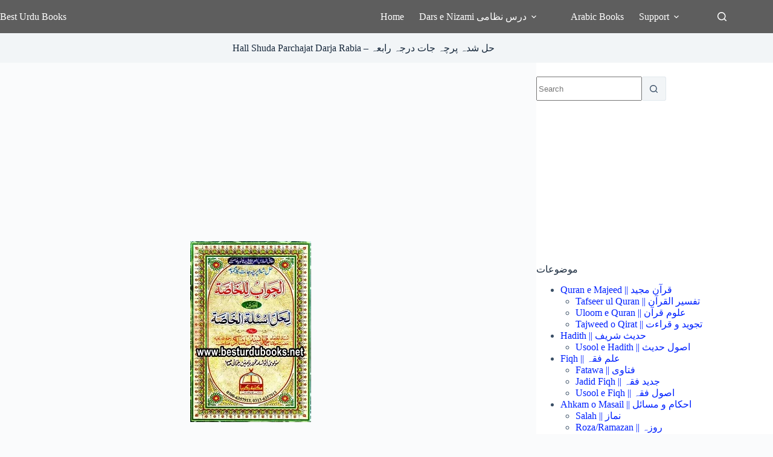

--- FILE ---
content_type: text/html; charset=utf-8
request_url: https://www.google.com/recaptcha/api2/aframe
body_size: 268
content:
<!DOCTYPE HTML><html><head><meta http-equiv="content-type" content="text/html; charset=UTF-8"></head><body><script nonce="hF2zNpjwhJHHDOM8-T5Uzw">/** Anti-fraud and anti-abuse applications only. See google.com/recaptcha */ try{var clients={'sodar':'https://pagead2.googlesyndication.com/pagead/sodar?'};window.addEventListener("message",function(a){try{if(a.source===window.parent){var b=JSON.parse(a.data);var c=clients[b['id']];if(c){var d=document.createElement('img');d.src=c+b['params']+'&rc='+(localStorage.getItem("rc::a")?sessionStorage.getItem("rc::b"):"");window.document.body.appendChild(d);sessionStorage.setItem("rc::e",parseInt(sessionStorage.getItem("rc::e")||0)+1);localStorage.setItem("rc::h",'1769441764876');}}}catch(b){}});window.parent.postMessage("_grecaptcha_ready", "*");}catch(b){}</script></body></html>

--- FILE ---
content_type: text/css
request_url: https://besturdubooks.net/wp-content/uploads/blocksy/css/global.css?ver=50074
body_size: 2708
content:
[data-header*="type-1"] .ct-header [data-id="logo"] .site-title {--theme-font-weight:500;--theme-font-size:22px;--theme-line-height:1.5;--theme-link-initial-color:#ffffff;--theme-link-hover-color:#ececec;} [data-header*="type-1"] .ct-header [data-id="menu"] {--menu-items-gap:0px;} [data-header*="type-1"] .ct-header [data-id="menu"] > ul > li > a {--theme-font-weight:500;--theme-text-transform:uppercase;--theme-font-size:14px;--theme-line-height:1.3;--theme-link-initial-color:#ffffff;--theme-link-hover-color:#ececec;--theme-link-active-color:#eeeeee;} [data-header*="type-1"] .ct-header [data-id="menu"] .sub-menu .ct-menu-link {--theme-link-initial-color:var(--theme-palette-color-8);--theme-link-hover-color:#ececec;--theme-link-active-color:#d4d4d4;--theme-font-weight:500;--theme-font-size:13px;} [data-header*="type-1"] .ct-header [data-id="menu"] .sub-menu {--dropdown-background-color:#4d4d4d;--dropdown-horizontal-offset:4px;--dropdown-width:250px;--dropdown-divider:1px dashed rgba(255, 255, 255, 0.1);--theme-box-shadow:0px 10px 20px rgba(41, 51, 61, 0.1);--theme-border-radius:0px 0px 2px 2px;} [data-header*="type-1"] .ct-header [data-row*="middle"] {--height:55px;background-color:#5e5e5e;background-image:none;--theme-border-top:none;--theme-border-bottom:none;--theme-box-shadow:none;} [data-header*="type-1"] .ct-header [data-row*="middle"] > div {--theme-border-top:none;--theme-border-bottom:none;} [data-header*="type-1"] [data-id="mobile-menu"] {--items-vertical-spacing:5px;--theme-font-weight:500;--theme-font-size:20px;--theme-link-initial-color:#ffffff;--theme-link-hover-color:#e8e8e8;--mobile-menu-divider:none;} [data-header*="type-1"] #offcanvas {--theme-box-shadow:0px 0px 70px rgba(0, 0, 0, 0.35);--side-panel-width:500px;--panel-content-height:100%;} [data-header*="type-1"] #offcanvas .ct-panel-inner {background-color:rgba(18, 21, 25, 0.98);} [data-header*="type-1"] [data-id="search"] {--theme-icon-color:#ffffff;--theme-icon-hover-color:#e4e4e4;} [data-header*="type-1"] [data-id="search"] .ct-label {--theme-font-weight:600;--theme-text-transform:uppercase;--theme-font-size:12px;} [data-header*="type-1"] #search-modal .ct-search-results {--theme-font-weight:500;--theme-font-size:14px;--theme-line-height:1.4;} [data-header*="type-1"] #search-modal .ct-search-form {--theme-link-initial-color:#ffffff;--theme-form-text-initial-color:#ffffff;--theme-form-text-focus-color:#ffffff;--theme-form-field-border-initial-color:rgba(255, 255, 255, 0.2);--theme-button-text-initial-color:rgba(255, 255, 255, 0.7);--theme-button-text-hover-color:#ffffff;--theme-button-background-initial-color:var(--theme-palette-color-1);--theme-button-background-hover-color:var(--theme-palette-color-1);} [data-header*="type-1"] #search-modal .ct-toggle-close {--theme-icon-color:#ffffff;} [data-header*="type-1"] #search-modal {background-color:rgba(18, 21, 25, 0.98);} [data-header*="type-1"] [data-id="trigger"] {--theme-icon-size:18px;--toggle-button-radius:3px;} [data-header*="type-1"] [data-id="trigger"]:not([data-design="simple"]) {--toggle-button-padding:10px;} [data-header*="type-1"] [data-id="trigger"] .ct-label {--theme-font-weight:600;--theme-text-transform:uppercase;--theme-font-size:12px;} [data-header*="type-1"] {--header-height:55px;} [data-header*="type-1"] .ct-header {background-image:none;} [data-footer*="type-1"] .ct-footer [data-row*="bottom"] > div {--container-spacing:17px;--columns-gap:23px;--widgets-gap:28px;--vertical-alignment:center;--theme-border:none;--theme-border-top:none;--theme-border-bottom:none;--grid-template-columns:1fr 3fr;} [data-footer*="type-1"] .ct-footer [data-row*="bottom"] .widget-title {--theme-font-size:16px;} [data-footer*="type-1"] .ct-footer [data-row*="bottom"] {--theme-border-top:none;--theme-border-bottom:none;background-color:#3d3d3d;} [data-footer*="type-1"] .ct-footer [data-row*="middle"] > div {--container-spacing:15px;--columns-gap:50px;--widgets-gap:40px;--theme-border:none;--theme-border-top:none;--theme-border-bottom:none;--grid-template-columns:repeat(2, 1fr);} [data-footer*="type-1"] .ct-footer [data-row*="middle"] .widget-title {--theme-font-size:16px;} [data-footer*="type-1"] .ct-footer [data-row*="middle"] {--theme-border-top:none;--theme-border-bottom:none;background-color:transparent;} [data-footer*="type-1"] [data-column="socials"] {--horizontal-alignment:flex-start;} [data-footer*="type-1"] [data-id="socials"].ct-footer-socials .ct-label {--theme-font-weight:600;--theme-text-transform:uppercase;--theme-font-size:12px;--visibility:none;} [data-footer*="type-1"] [data-id="socials"].ct-footer-socials [data-color="custom"] {--theme-icon-color:#dbdbdb;--theme-icon-hover-color:#ffffff;--background-color:rgba(218, 222, 228, 0.3);--background-hover-color:var(--theme-palette-color-1);} [data-footer*="type-1"] .ct-footer [data-row*="top"] > div {--container-spacing:17px;--columns-gap:13px;--widgets-gap:10px;--theme-border:none;--theme-border-top:none;--theme-border-bottom:none;--grid-template-columns:repeat(2, 1fr);} [data-footer*="type-1"] .ct-footer [data-row*="top"] .widget-title {--theme-font-weight:500;--theme-font-size:15px;} [data-footer*="type-1"] .ct-footer [data-row*="top"] .ct-widget > *:not(.widget-title) {--theme-font-weight:500;--theme-font-size:14px;--theme-line-height:34px;--theme-letter-spacing:0px;} [data-footer*="type-1"] .ct-footer [data-row*="top"] {--theme-border-top:none;--theme-border-bottom:none;background-color:transparent;} [data-footer*="type-1"] .ct-footer [data-column="widget-area-1"] .ct-widget {--theme-link-initial-color:var(--theme-palette-color-2);} [data-footer*="type-1"] .ct-footer [data-column="widget-area-2"] .ct-widget {--theme-link-initial-color:var(--theme-palette-color-2);} [data-footer*="type-1"] [data-id="EDmzAW"] {--theme-icon-size:20px;} [data-footer*="type-1"] [data-column="socials:EDmzAW"] {--horizontal-alignment:flex-start;} [data-footer*="type-1"] [data-id="EDmzAW"] .ct-label {--theme-font-weight:600;--theme-text-transform:uppercase;--theme-font-size:12px;--visibility:none;} [data-footer*="type-1"] [data-id="EDmzAW"] [data-color="custom"] {--background-color:rgba(218, 222, 228, 0.3);--background-hover-color:var(--theme-palette-color-1);} [data-footer*="type-1"][data-footer*="reveal"] .site-main {--footer-box-shadow:0px 30px 50px rgba(0, 0, 0, 0.1);} [data-footer*="type-1"] .ct-footer {background-color:var(--theme-palette-color-6);} [data-footer*="type-1"] footer.ct-container {--footer-container-bottom-offset:50px;--footer-container-padding:0px 35px;}:root {--theme-font-family:var(--theme-font-stack-default);--theme-font-weight:400;--theme-text-transform:none;--theme-text-decoration:none;--theme-font-size:16px;--theme-line-height:1.65;--theme-letter-spacing:0em;--theme-button-font-weight:500;--theme-button-font-size:15px;--has-classic-forms:var(--true);--has-modern-forms:var(--false);--theme-form-field-border-initial-color:var(--theme-border-color);--theme-form-field-border-focus-color:var(--theme-palette-color-1);--theme-form-selection-field-initial-color:var(--theme-border-color);--theme-form-selection-field-active-color:var(--theme-palette-color-1);--theme-palette-color-1:#2872fa;--theme-palette-color-2:#1559ed;--theme-palette-color-3:#3A4F66;--theme-palette-color-4:#192a3d;--theme-palette-color-5:#e1e8ed;--theme-palette-color-6:#f2f5f7;--theme-palette-color-7:#FAFBFC;--theme-palette-color-8:#ffffff;--theme-text-color:var(--theme-palette-color-3);--theme-link-initial-color:var(--theme-palette-color-1);--theme-link-hover-color:var(--theme-palette-color-2);--theme-selection-text-color:#ffffff;--theme-selection-background-color:var(--theme-palette-color-1);--theme-border-color:var(--theme-palette-color-5);--theme-headings-color:var(--theme-palette-color-4);--theme-content-spacing:1.5em;--theme-button-min-height:40px;--theme-button-shadow:none;--theme-button-transform:none;--theme-button-text-initial-color:#ffffff;--theme-button-text-hover-color:#ffffff;--theme-button-background-initial-color:var(--theme-palette-color-1);--theme-button-background-hover-color:var(--theme-palette-color-2);--theme-button-border:none;--theme-button-padding:5px 20px;--theme-normal-container-max-width:1290px;--theme-content-vertical-spacing:16px;--theme-container-edge-spacing:94vw;--theme-narrow-container-max-width:750px;--theme-wide-offset:130px;}h1 {--theme-font-weight:700;--theme-font-size:40px;--theme-line-height:1.5;}h2 {--theme-font-weight:700;--theme-font-size:35px;--theme-line-height:1.5;}h3 {--theme-font-weight:500;--theme-font-size:18px;--theme-line-height:1.5;}h4 {--theme-font-weight:500;--theme-font-size:25px;--theme-line-height:1.5;}h5 {--theme-font-weight:500;--theme-font-size:20px;--theme-line-height:1.5;}h6 {--theme-font-weight:500;--theme-font-size:16px;--theme-line-height:1.5;}.wp-block-pullquote {--theme-font-family:Georgia;--theme-font-weight:500;--theme-font-size:25px;}pre, code, samp, kbd {--theme-font-family:monospace;--theme-font-weight:400;--theme-font-size:16px;}figcaption {--theme-font-size:14px;}.ct-sidebar .widget-title {--theme-font-size:18px;}.ct-sidebar .ct-widget > *:not(.widget-title) {--theme-font-weight:500;--theme-font-size:14px;--theme-line-height:2;}.ct-breadcrumbs {--theme-font-weight:600;--theme-text-transform:uppercase;--theme-font-size:12px;}body {background-color:var(--theme-palette-color-7);background-image:none;} [data-prefix="single_blog_post"] .entry-header .page-title {--theme-font-weight:500;--theme-font-size:18px;} [data-prefix="single_blog_post"] .entry-header .entry-meta {--theme-font-weight:600;--theme-text-transform:uppercase;--theme-font-size:12px;--theme-line-height:1.3;} [data-prefix="single_blog_post"] .hero-section[data-type="type-2"] {--min-height:6px;background-color:var(--theme-palette-color-6);background-image:none;--container-padding:15px 0px;} [data-prefix="categories"] .entry-header .page-title {--theme-font-weight:500;--theme-font-size:18px;} [data-prefix="categories"] .entry-header .entry-meta {--theme-font-weight:600;--theme-text-transform:uppercase;--theme-font-size:12px;--theme-line-height:1.3;} [data-prefix="categories"] .hero-section[data-type="type-2"] {--min-height:0px;background-color:var(--theme-palette-color-6);background-image:none;--container-padding:10px 0px 0px 0px;} [data-prefix="categories"] .hero-section .page-description {--itemSpacing:0px;} [data-prefix="search"] .entry-header .page-title {--theme-font-weight:500;--theme-font-size:20px;} [data-prefix="search"] .entry-header .entry-meta {--theme-font-weight:600;--theme-text-transform:uppercase;--theme-font-size:12px;--theme-line-height:1.3;} [data-prefix="search"] .hero-section[data-type="type-2"] {--min-height:0px;background-color:#9afc83;background-image:none;--container-padding:20px 0px;} [data-prefix="author"] .entry-header .page-title {--theme-font-size:30px;} [data-prefix="author"] .entry-header .entry-meta {--theme-font-weight:600;--theme-text-transform:uppercase;--theme-font-size:12px;--theme-line-height:1.3;} [data-prefix="author"] .hero-section[data-type="type-2"] {background-color:var(--theme-palette-color-6);background-image:none;--container-padding:50px 0px;} [data-prefix="single_page"] .entry-header .page-title {--theme-font-weight:500;--theme-font-size:20px;} [data-prefix="single_page"] .entry-header .entry-meta {--theme-font-weight:600;--theme-text-transform:uppercase;--theme-font-size:12px;--theme-line-height:1.3;} [data-prefix="single_page"] .hero-section[data-type="type-2"] {--min-height:0px;background-color:var(--theme-palette-color-6);background-image:none;--container-padding:15px 0px;} [data-prefix="blog"] .ct-pagination {--spacing:12px;} [data-prefix="blog"] [data-pagination="simple"], [data-pagination="next_prev"] {--theme-text-color:#000000;} [data-prefix="categories"] .ct-pagination {--spacing:12px;} [data-prefix="categories"] [data-pagination="simple"], [data-pagination="next_prev"] {--theme-text-color:#000000;} [data-prefix="author"] .ct-pagination {--spacing:12px;} [data-prefix="author"] [data-pagination="simple"], [data-pagination="next_prev"] {--theme-text-color:#000000;} [data-prefix="blog"] .entry-card .entry-title {--theme-font-weight:500;--theme-font-size:16px;--theme-line-height:1.3;--theme-heading-color:#000000;} [data-prefix="blog"] .entry-excerpt {--theme-text-transform:none;--theme-text-decoration:none;--theme-font-size:16px;} [data-prefix="blog"] .entry-card .entry-meta {--theme-font-weight:600;--theme-text-transform:uppercase;--theme-font-size:12px;} [data-prefix="blog"] [data-cards="simple"] .entry-card {--card-border:2px solid rgba(224, 229, 235, 0.8);} [data-prefix="blog"] [data-archive="default"] .card-content .entry-title {--card-element-spacing:20px;} [data-prefix="blog"] .entry-card {--card-media-max-width:15%;} [data-prefix="blog"] [data-archive="default"] .card-content .ct-media-container {--card-element-spacing:30px;} [data-prefix="blog"] [data-archive="default"] .card-content .entry-excerpt {--card-element-spacing:20px;} [data-prefix="blog"] [data-archive="default"] .card-content .entry-meta[data-id="meta_1"] {--card-element-spacing:15px;} [data-prefix="blog"] .entries {--grid-columns-gap:15px;} [data-prefix="blog"] .entry-card .ct-media-container {--theme-image-shadow:0px 0px 12px 5px rgba(0, 0, 0, 0.14);} [data-prefix="categories"] .entry-card .entry-title {--theme-font-weight:500;--theme-font-size:16px;--theme-line-height:1.3;--theme-heading-color:#000000;} [data-prefix="categories"] .entry-excerpt {--theme-text-transform:none;--theme-text-decoration:none;--theme-font-size:16px;} [data-prefix="categories"] .entry-card .entry-meta {--theme-font-weight:600;--theme-text-transform:uppercase;--theme-font-size:12px;} [data-prefix="categories"] [data-cards="simple"] .entry-card {--card-border:2px solid rgba(224, 229, 235, 0.8);} [data-prefix="categories"] .entry-card {--card-media-max-width:15%;} [data-prefix="categories"] [data-archive="default"] .card-content .ct-media-container {--card-element-spacing:30px;} [data-prefix="categories"] [data-archive="default"] .card-content .entry-excerpt {--card-element-spacing:20px;} [data-prefix="categories"] [data-archive="default"] .card-content .entry-meta[data-id="meta_1"] {--card-element-spacing:15px;} [data-prefix="categories"] .entries {--grid-columns-gap:15px;} [data-prefix="categories"] .entry-card .ct-media-container {--theme-image-shadow:0px 0px 12px 5px rgba(0, 0, 0, 0.14);} [data-prefix="author"] .entries {--grid-template-columns:repeat(3, minmax(0, 1fr));} [data-prefix="author"] .entry-card .entry-title {--theme-font-size:20px;--theme-line-height:1.3;} [data-prefix="author"] .entry-card .entry-meta {--theme-font-weight:600;--theme-text-transform:uppercase;--theme-font-size:12px;} [data-prefix="author"] .entry-card {background-color:var(--theme-palette-color-8);--theme-box-shadow:0px 12px 18px -6px rgba(34, 56, 101, 0.04);} [data-prefix="search"] .entry-card .entry-title {--theme-font-weight:500;--theme-font-size:16px;--theme-line-height:1.3;--theme-heading-color:#000000;} [data-prefix="search"] .entry-excerpt {--theme-text-transform:none;--theme-text-decoration:none;--theme-font-size:16px;} [data-prefix="search"] .entry-card .entry-meta {--theme-font-weight:600;--theme-text-transform:uppercase;--theme-font-size:12px;} [data-prefix="search"] [data-cards="simple"] .entry-card {--card-border:2px solid rgba(224, 229, 235, 0.8);} [data-prefix="search"] .entry-card {--card-media-max-width:15%;} [data-prefix="search"] [data-archive="default"] .card-content .ct-media-container {--card-element-spacing:30px;} [data-prefix="search"] [data-archive="default"] .card-content .entry-excerpt {--card-element-spacing:20px;} [data-prefix="search"] [data-archive="default"] .card-content .entry-meta[data-id="meta_1"] {--card-element-spacing:15px;} [data-prefix="search"] .entries {--grid-columns-gap:15px;} [data-prefix="search"] .entry-card .ct-media-container {--theme-image-shadow:0px 0px 12px 5px rgba(0, 0, 0, 0.14);}form textarea {--theme-form-field-height:170px;}.ct-sidebar {--theme-link-initial-color:#0021ff;--sidebar-widgets-spacing:10px;} [data-sidebar] > aside {--sidebar-background-color:var(--theme-palette-color-8);--sidebar-inner-spacing:10px;}aside[data-type="type-3"] {--theme-border:1px solid rgba(224, 229, 235, 0.8);}.ct-back-to-top {--theme-icon-color:#ffffff;--theme-icon-hover-color:#ffffff;} [data-prefix="single_blog_post"] .ct-share-box[data-location="bottom"] {--margin:10px;} [data-prefix="single_blog_post"] .ct-share-box .ct-module-title {--theme-font-weight:600;--theme-font-size:14px;} [data-prefix="single_blog_post"] .ct-share-box[data-type="type-2"] {--horizontal-alignment:flex-start;--theme-icon-color:#ffffff;--theme-icon-hover-color:#ffffff;--background-color:var(--theme-palette-color-1);--background-hover-color:var(--theme-palette-color-2);} [data-prefix="single_blog_post"] .ct-related-posts .ct-module-title {--theme-font-weight:500;--theme-font-size:14px;} [data-prefix="single_blog_post"] .ct-related-posts-container {background-color:var(--theme-palette-color-6);} [data-prefix="single_blog_post"] .ct-related-posts .related-entry-title {--theme-font-weight:500;--theme-font-size:14px;--theme-heading-color:var(--theme-palette-color-2);--card-element-spacing:5px;} [data-prefix="single_blog_post"] .ct-related-posts .entry-meta {--theme-font-size:14px;} [data-prefix="single_blog_post"] .ct-related-posts {--grid-template-columns:repeat(3, minmax(0, 1fr));} [data-prefix="single_page"] .ct-share-box .ct-module-title {--theme-font-weight:600;--theme-font-size:14px;} [data-prefix="single_page"] .ct-share-box[data-type="type-1"] {--theme-border:1px solid var(--theme-border-color);} [data-prefix="single_blog_post"] [class*="ct-container"] > article[class*="post"] {--has-boxed:var(--false);--has-wide:var(--true);} [data-prefix="single_page"] [class*="ct-container"] > article[class*="post"] {--has-boxed:var(--false);--has-wide:var(--true);}.ct-trending-block-item {--trending-block-image-width:60px;--vertical-alignment:center;}.ct-trending-block .ct-module-title {--theme-font-size:15px;}.ct-trending-block-item .ct-post-title {--theme-font-weight:500;--theme-text-transform:none;--theme-font-size:15px;--theme-link-initial-color:var(--theme-text-color);}.ct-trending-block-item-content .entry-meta {--theme-font-weight:500;--theme-font-size:13px;--theme-link-initial-color:var(--theme-text-color);}.ct-trending-block-item-content .price {--theme-font-size:13px;}.ct-trending-block [class*="ct-arrow"] {--theme-text-color:#000000;}.ct-trending-block {background-color:var(--theme-palette-color-5);--padding:10px;}@media (max-width: 999.98px) {  [data-header*="type-1"] [data-id="mobile-menu"] {--items-vertical-spacing:10px;--theme-font-size:15px;} [data-header*="type-1"] #offcanvas {--side-panel-width:65vw;} [data-header*="type-1"] [data-id="trigger"] {--theme-icon-color:#ffffff;--theme-icon-hover-color:#e3e3e3;} [data-footer*="type-1"] .ct-footer [data-row*="bottom"] > div {--columns-gap:0px;--widgets-gap:0px;--grid-template-columns:repeat(2, 1fr);} [data-footer*="type-1"] .ct-footer [data-row*="middle"] > div {--columns-gap:0px;--widgets-gap:0px;--grid-template-columns:initial;} [data-footer*="type-1"] .ct-footer [data-row*="middle"] {background-color:#3d3d3d;} [data-footer*="type-1"] .ct-footer [data-row*="top"] .ct-widget > *:not(.widget-title) {--theme-font-size:15px;--theme-line-height:28px;} [data-footer*="type-1"] .ct-footer [data-row*="top"] > div {--grid-template-columns:repeat(2, 1fr);} [data-footer*="type-1"] footer.ct-container {--footer-container-padding:0vw 4vw;} [data-prefix="single_blog_post"] .entry-header .page-title {--theme-font-size:16px;} [data-prefix="single_blog_post"] .hero-section[data-type="type-2"] {--container-padding:10px 0px;} [data-prefix="single_page"] .entry-header .page-title {--theme-font-size:18px;} [data-prefix="author"] .entries {--grid-template-columns:repeat(2, minmax(0, 1fr));}:root {--theme-content-vertical-spacing:15px;} [data-prefix="single_blog_post"] .ct-related-posts {--grid-template-columns:repeat(2, minmax(0, 1fr));}}@media (max-width: 689.98px) {[data-header*="type-1"] .ct-header [data-id="logo"] .site-title {--theme-font-size:18px;} [data-header*="type-1"] [data-id="mobile-menu"] {--theme-font-size:14px;} [data-header*="type-1"] #offcanvas {--side-panel-width:90vw;} [data-header*="type-1"] [data-id="trigger"] {--theme-icon-size:20px;--theme-icon-hover-color:#c8c8c8;} [data-footer*="type-1"] .ct-footer [data-row*="bottom"] > div {--grid-template-columns:initial;} [data-footer*="type-1"] .ct-footer [data-row*="middle"] > div {--container-spacing:13px;--columns-gap:20px;--widgets-gap:11px;--grid-template-columns:initial;} [data-footer*="type-1"] .ct-footer [data-row*="middle"] .ct-widget > *:not(.widget-title) {--theme-font-size:14px;} [data-footer*="type-1"] [data-id="socials"].ct-footer-socials [data-color="custom"] {--theme-icon-color:#ffffff;--theme-icon-hover-color:#eeeeee;} [data-footer*="type-1"] .ct-footer [data-row*="top"] .ct-widget > *:not(.widget-title) {--theme-line-height:34px;--theme-letter-spacing:-0.6px;} [data-footer*="type-1"] .ct-footer [data-row*="top"] > div {--grid-template-columns:initial;} [data-footer*="type-1"] [data-column="socials:EDmzAW"] {--horizontal-alignment:center;} [data-footer*="type-1"] [data-id="EDmzAW"] [data-color="custom"] {--theme-icon-color:#e7e7e7;--theme-icon-hover-color:#ffffff;} [data-footer*="type-1"] footer.ct-container {--footer-container-padding:0vw 5vw;}.ct-sidebar .ct-widget > *:not(.widget-title) {--theme-font-size:16px;--theme-line-height:35px;} [data-prefix="single_page"] .entry-header .page-title {--theme-font-size:16px;} [data-prefix="blog"] [data-archive="default"] .card-content .entry-title {--card-element-spacing:0px;} [data-prefix="blog"] [data-archive="default"] .card-content .ct-media-container {--card-element-spacing:9px;} [data-prefix="blog"] [data-archive="default"] .card-content .entry-excerpt {--card-element-spacing:8px;} [data-prefix="blog"] .entry-card {--text-horizontal-alignment:center;--horizontal-alignment:center;} [data-prefix="categories"] [data-archive="default"] .card-content .entry-excerpt {--card-element-spacing:8px;} [data-prefix="author"] .entries {--grid-template-columns:repeat(1, minmax(0, 1fr));} [data-prefix="author"] .entry-card .entry-title {--theme-font-size:18px;} [data-prefix="search"] [data-archive="default"] .card-content .entry-excerpt {--card-element-spacing:8px;} [data-prefix="single_blog_post"] .ct-related-posts {--grid-template-columns:repeat(1, minmax(0, 1fr));}.ct-trending-block-item .ct-post-title {--theme-font-size:14px;}}